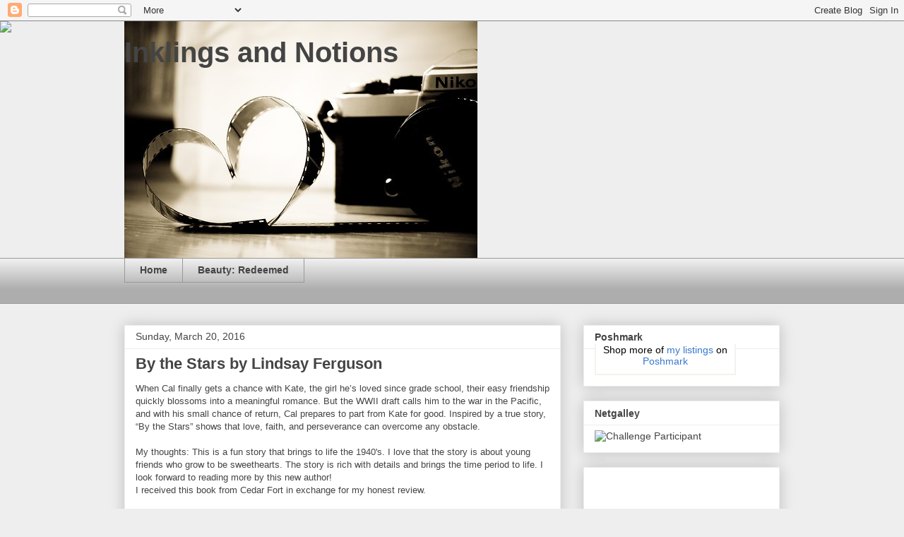

--- FILE ---
content_type: text/html; charset=utf-8
request_url: https://www.google.com/recaptcha/api2/aframe
body_size: 267
content:
<!DOCTYPE HTML><html><head><meta http-equiv="content-type" content="text/html; charset=UTF-8"></head><body><script nonce="OpEkeIIzVoheO6qg_1UEJw">/** Anti-fraud and anti-abuse applications only. See google.com/recaptcha */ try{var clients={'sodar':'https://pagead2.googlesyndication.com/pagead/sodar?'};window.addEventListener("message",function(a){try{if(a.source===window.parent){var b=JSON.parse(a.data);var c=clients[b['id']];if(c){var d=document.createElement('img');d.src=c+b['params']+'&rc='+(localStorage.getItem("rc::a")?sessionStorage.getItem("rc::b"):"");window.document.body.appendChild(d);sessionStorage.setItem("rc::e",parseInt(sessionStorage.getItem("rc::e")||0)+1);localStorage.setItem("rc::h",'1769389048137');}}}catch(b){}});window.parent.postMessage("_grecaptcha_ready", "*");}catch(b){}</script></body></html>